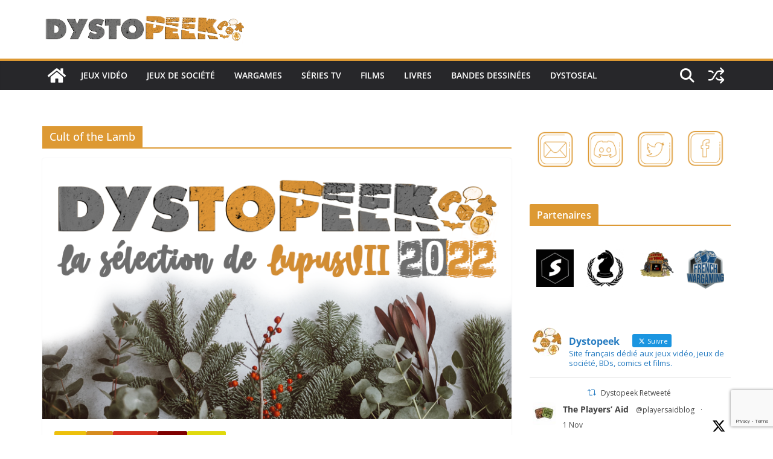

--- FILE ---
content_type: text/html; charset=utf-8
request_url: https://www.google.com/recaptcha/api2/anchor?ar=1&k=6LfNFZYUAAAAANmebdneJE74Vxdmwv4YebmLWyvf&co=aHR0cHM6Ly9keXN0b3BlZWsuZnI6NDQz&hl=en&v=PoyoqOPhxBO7pBk68S4YbpHZ&size=invisible&anchor-ms=20000&execute-ms=30000&cb=sw0ip6hdjtey
body_size: 48903
content:
<!DOCTYPE HTML><html dir="ltr" lang="en"><head><meta http-equiv="Content-Type" content="text/html; charset=UTF-8">
<meta http-equiv="X-UA-Compatible" content="IE=edge">
<title>reCAPTCHA</title>
<style type="text/css">
/* cyrillic-ext */
@font-face {
  font-family: 'Roboto';
  font-style: normal;
  font-weight: 400;
  font-stretch: 100%;
  src: url(//fonts.gstatic.com/s/roboto/v48/KFO7CnqEu92Fr1ME7kSn66aGLdTylUAMa3GUBHMdazTgWw.woff2) format('woff2');
  unicode-range: U+0460-052F, U+1C80-1C8A, U+20B4, U+2DE0-2DFF, U+A640-A69F, U+FE2E-FE2F;
}
/* cyrillic */
@font-face {
  font-family: 'Roboto';
  font-style: normal;
  font-weight: 400;
  font-stretch: 100%;
  src: url(//fonts.gstatic.com/s/roboto/v48/KFO7CnqEu92Fr1ME7kSn66aGLdTylUAMa3iUBHMdazTgWw.woff2) format('woff2');
  unicode-range: U+0301, U+0400-045F, U+0490-0491, U+04B0-04B1, U+2116;
}
/* greek-ext */
@font-face {
  font-family: 'Roboto';
  font-style: normal;
  font-weight: 400;
  font-stretch: 100%;
  src: url(//fonts.gstatic.com/s/roboto/v48/KFO7CnqEu92Fr1ME7kSn66aGLdTylUAMa3CUBHMdazTgWw.woff2) format('woff2');
  unicode-range: U+1F00-1FFF;
}
/* greek */
@font-face {
  font-family: 'Roboto';
  font-style: normal;
  font-weight: 400;
  font-stretch: 100%;
  src: url(//fonts.gstatic.com/s/roboto/v48/KFO7CnqEu92Fr1ME7kSn66aGLdTylUAMa3-UBHMdazTgWw.woff2) format('woff2');
  unicode-range: U+0370-0377, U+037A-037F, U+0384-038A, U+038C, U+038E-03A1, U+03A3-03FF;
}
/* math */
@font-face {
  font-family: 'Roboto';
  font-style: normal;
  font-weight: 400;
  font-stretch: 100%;
  src: url(//fonts.gstatic.com/s/roboto/v48/KFO7CnqEu92Fr1ME7kSn66aGLdTylUAMawCUBHMdazTgWw.woff2) format('woff2');
  unicode-range: U+0302-0303, U+0305, U+0307-0308, U+0310, U+0312, U+0315, U+031A, U+0326-0327, U+032C, U+032F-0330, U+0332-0333, U+0338, U+033A, U+0346, U+034D, U+0391-03A1, U+03A3-03A9, U+03B1-03C9, U+03D1, U+03D5-03D6, U+03F0-03F1, U+03F4-03F5, U+2016-2017, U+2034-2038, U+203C, U+2040, U+2043, U+2047, U+2050, U+2057, U+205F, U+2070-2071, U+2074-208E, U+2090-209C, U+20D0-20DC, U+20E1, U+20E5-20EF, U+2100-2112, U+2114-2115, U+2117-2121, U+2123-214F, U+2190, U+2192, U+2194-21AE, U+21B0-21E5, U+21F1-21F2, U+21F4-2211, U+2213-2214, U+2216-22FF, U+2308-230B, U+2310, U+2319, U+231C-2321, U+2336-237A, U+237C, U+2395, U+239B-23B7, U+23D0, U+23DC-23E1, U+2474-2475, U+25AF, U+25B3, U+25B7, U+25BD, U+25C1, U+25CA, U+25CC, U+25FB, U+266D-266F, U+27C0-27FF, U+2900-2AFF, U+2B0E-2B11, U+2B30-2B4C, U+2BFE, U+3030, U+FF5B, U+FF5D, U+1D400-1D7FF, U+1EE00-1EEFF;
}
/* symbols */
@font-face {
  font-family: 'Roboto';
  font-style: normal;
  font-weight: 400;
  font-stretch: 100%;
  src: url(//fonts.gstatic.com/s/roboto/v48/KFO7CnqEu92Fr1ME7kSn66aGLdTylUAMaxKUBHMdazTgWw.woff2) format('woff2');
  unicode-range: U+0001-000C, U+000E-001F, U+007F-009F, U+20DD-20E0, U+20E2-20E4, U+2150-218F, U+2190, U+2192, U+2194-2199, U+21AF, U+21E6-21F0, U+21F3, U+2218-2219, U+2299, U+22C4-22C6, U+2300-243F, U+2440-244A, U+2460-24FF, U+25A0-27BF, U+2800-28FF, U+2921-2922, U+2981, U+29BF, U+29EB, U+2B00-2BFF, U+4DC0-4DFF, U+FFF9-FFFB, U+10140-1018E, U+10190-1019C, U+101A0, U+101D0-101FD, U+102E0-102FB, U+10E60-10E7E, U+1D2C0-1D2D3, U+1D2E0-1D37F, U+1F000-1F0FF, U+1F100-1F1AD, U+1F1E6-1F1FF, U+1F30D-1F30F, U+1F315, U+1F31C, U+1F31E, U+1F320-1F32C, U+1F336, U+1F378, U+1F37D, U+1F382, U+1F393-1F39F, U+1F3A7-1F3A8, U+1F3AC-1F3AF, U+1F3C2, U+1F3C4-1F3C6, U+1F3CA-1F3CE, U+1F3D4-1F3E0, U+1F3ED, U+1F3F1-1F3F3, U+1F3F5-1F3F7, U+1F408, U+1F415, U+1F41F, U+1F426, U+1F43F, U+1F441-1F442, U+1F444, U+1F446-1F449, U+1F44C-1F44E, U+1F453, U+1F46A, U+1F47D, U+1F4A3, U+1F4B0, U+1F4B3, U+1F4B9, U+1F4BB, U+1F4BF, U+1F4C8-1F4CB, U+1F4D6, U+1F4DA, U+1F4DF, U+1F4E3-1F4E6, U+1F4EA-1F4ED, U+1F4F7, U+1F4F9-1F4FB, U+1F4FD-1F4FE, U+1F503, U+1F507-1F50B, U+1F50D, U+1F512-1F513, U+1F53E-1F54A, U+1F54F-1F5FA, U+1F610, U+1F650-1F67F, U+1F687, U+1F68D, U+1F691, U+1F694, U+1F698, U+1F6AD, U+1F6B2, U+1F6B9-1F6BA, U+1F6BC, U+1F6C6-1F6CF, U+1F6D3-1F6D7, U+1F6E0-1F6EA, U+1F6F0-1F6F3, U+1F6F7-1F6FC, U+1F700-1F7FF, U+1F800-1F80B, U+1F810-1F847, U+1F850-1F859, U+1F860-1F887, U+1F890-1F8AD, U+1F8B0-1F8BB, U+1F8C0-1F8C1, U+1F900-1F90B, U+1F93B, U+1F946, U+1F984, U+1F996, U+1F9E9, U+1FA00-1FA6F, U+1FA70-1FA7C, U+1FA80-1FA89, U+1FA8F-1FAC6, U+1FACE-1FADC, U+1FADF-1FAE9, U+1FAF0-1FAF8, U+1FB00-1FBFF;
}
/* vietnamese */
@font-face {
  font-family: 'Roboto';
  font-style: normal;
  font-weight: 400;
  font-stretch: 100%;
  src: url(//fonts.gstatic.com/s/roboto/v48/KFO7CnqEu92Fr1ME7kSn66aGLdTylUAMa3OUBHMdazTgWw.woff2) format('woff2');
  unicode-range: U+0102-0103, U+0110-0111, U+0128-0129, U+0168-0169, U+01A0-01A1, U+01AF-01B0, U+0300-0301, U+0303-0304, U+0308-0309, U+0323, U+0329, U+1EA0-1EF9, U+20AB;
}
/* latin-ext */
@font-face {
  font-family: 'Roboto';
  font-style: normal;
  font-weight: 400;
  font-stretch: 100%;
  src: url(//fonts.gstatic.com/s/roboto/v48/KFO7CnqEu92Fr1ME7kSn66aGLdTylUAMa3KUBHMdazTgWw.woff2) format('woff2');
  unicode-range: U+0100-02BA, U+02BD-02C5, U+02C7-02CC, U+02CE-02D7, U+02DD-02FF, U+0304, U+0308, U+0329, U+1D00-1DBF, U+1E00-1E9F, U+1EF2-1EFF, U+2020, U+20A0-20AB, U+20AD-20C0, U+2113, U+2C60-2C7F, U+A720-A7FF;
}
/* latin */
@font-face {
  font-family: 'Roboto';
  font-style: normal;
  font-weight: 400;
  font-stretch: 100%;
  src: url(//fonts.gstatic.com/s/roboto/v48/KFO7CnqEu92Fr1ME7kSn66aGLdTylUAMa3yUBHMdazQ.woff2) format('woff2');
  unicode-range: U+0000-00FF, U+0131, U+0152-0153, U+02BB-02BC, U+02C6, U+02DA, U+02DC, U+0304, U+0308, U+0329, U+2000-206F, U+20AC, U+2122, U+2191, U+2193, U+2212, U+2215, U+FEFF, U+FFFD;
}
/* cyrillic-ext */
@font-face {
  font-family: 'Roboto';
  font-style: normal;
  font-weight: 500;
  font-stretch: 100%;
  src: url(//fonts.gstatic.com/s/roboto/v48/KFO7CnqEu92Fr1ME7kSn66aGLdTylUAMa3GUBHMdazTgWw.woff2) format('woff2');
  unicode-range: U+0460-052F, U+1C80-1C8A, U+20B4, U+2DE0-2DFF, U+A640-A69F, U+FE2E-FE2F;
}
/* cyrillic */
@font-face {
  font-family: 'Roboto';
  font-style: normal;
  font-weight: 500;
  font-stretch: 100%;
  src: url(//fonts.gstatic.com/s/roboto/v48/KFO7CnqEu92Fr1ME7kSn66aGLdTylUAMa3iUBHMdazTgWw.woff2) format('woff2');
  unicode-range: U+0301, U+0400-045F, U+0490-0491, U+04B0-04B1, U+2116;
}
/* greek-ext */
@font-face {
  font-family: 'Roboto';
  font-style: normal;
  font-weight: 500;
  font-stretch: 100%;
  src: url(//fonts.gstatic.com/s/roboto/v48/KFO7CnqEu92Fr1ME7kSn66aGLdTylUAMa3CUBHMdazTgWw.woff2) format('woff2');
  unicode-range: U+1F00-1FFF;
}
/* greek */
@font-face {
  font-family: 'Roboto';
  font-style: normal;
  font-weight: 500;
  font-stretch: 100%;
  src: url(//fonts.gstatic.com/s/roboto/v48/KFO7CnqEu92Fr1ME7kSn66aGLdTylUAMa3-UBHMdazTgWw.woff2) format('woff2');
  unicode-range: U+0370-0377, U+037A-037F, U+0384-038A, U+038C, U+038E-03A1, U+03A3-03FF;
}
/* math */
@font-face {
  font-family: 'Roboto';
  font-style: normal;
  font-weight: 500;
  font-stretch: 100%;
  src: url(//fonts.gstatic.com/s/roboto/v48/KFO7CnqEu92Fr1ME7kSn66aGLdTylUAMawCUBHMdazTgWw.woff2) format('woff2');
  unicode-range: U+0302-0303, U+0305, U+0307-0308, U+0310, U+0312, U+0315, U+031A, U+0326-0327, U+032C, U+032F-0330, U+0332-0333, U+0338, U+033A, U+0346, U+034D, U+0391-03A1, U+03A3-03A9, U+03B1-03C9, U+03D1, U+03D5-03D6, U+03F0-03F1, U+03F4-03F5, U+2016-2017, U+2034-2038, U+203C, U+2040, U+2043, U+2047, U+2050, U+2057, U+205F, U+2070-2071, U+2074-208E, U+2090-209C, U+20D0-20DC, U+20E1, U+20E5-20EF, U+2100-2112, U+2114-2115, U+2117-2121, U+2123-214F, U+2190, U+2192, U+2194-21AE, U+21B0-21E5, U+21F1-21F2, U+21F4-2211, U+2213-2214, U+2216-22FF, U+2308-230B, U+2310, U+2319, U+231C-2321, U+2336-237A, U+237C, U+2395, U+239B-23B7, U+23D0, U+23DC-23E1, U+2474-2475, U+25AF, U+25B3, U+25B7, U+25BD, U+25C1, U+25CA, U+25CC, U+25FB, U+266D-266F, U+27C0-27FF, U+2900-2AFF, U+2B0E-2B11, U+2B30-2B4C, U+2BFE, U+3030, U+FF5B, U+FF5D, U+1D400-1D7FF, U+1EE00-1EEFF;
}
/* symbols */
@font-face {
  font-family: 'Roboto';
  font-style: normal;
  font-weight: 500;
  font-stretch: 100%;
  src: url(//fonts.gstatic.com/s/roboto/v48/KFO7CnqEu92Fr1ME7kSn66aGLdTylUAMaxKUBHMdazTgWw.woff2) format('woff2');
  unicode-range: U+0001-000C, U+000E-001F, U+007F-009F, U+20DD-20E0, U+20E2-20E4, U+2150-218F, U+2190, U+2192, U+2194-2199, U+21AF, U+21E6-21F0, U+21F3, U+2218-2219, U+2299, U+22C4-22C6, U+2300-243F, U+2440-244A, U+2460-24FF, U+25A0-27BF, U+2800-28FF, U+2921-2922, U+2981, U+29BF, U+29EB, U+2B00-2BFF, U+4DC0-4DFF, U+FFF9-FFFB, U+10140-1018E, U+10190-1019C, U+101A0, U+101D0-101FD, U+102E0-102FB, U+10E60-10E7E, U+1D2C0-1D2D3, U+1D2E0-1D37F, U+1F000-1F0FF, U+1F100-1F1AD, U+1F1E6-1F1FF, U+1F30D-1F30F, U+1F315, U+1F31C, U+1F31E, U+1F320-1F32C, U+1F336, U+1F378, U+1F37D, U+1F382, U+1F393-1F39F, U+1F3A7-1F3A8, U+1F3AC-1F3AF, U+1F3C2, U+1F3C4-1F3C6, U+1F3CA-1F3CE, U+1F3D4-1F3E0, U+1F3ED, U+1F3F1-1F3F3, U+1F3F5-1F3F7, U+1F408, U+1F415, U+1F41F, U+1F426, U+1F43F, U+1F441-1F442, U+1F444, U+1F446-1F449, U+1F44C-1F44E, U+1F453, U+1F46A, U+1F47D, U+1F4A3, U+1F4B0, U+1F4B3, U+1F4B9, U+1F4BB, U+1F4BF, U+1F4C8-1F4CB, U+1F4D6, U+1F4DA, U+1F4DF, U+1F4E3-1F4E6, U+1F4EA-1F4ED, U+1F4F7, U+1F4F9-1F4FB, U+1F4FD-1F4FE, U+1F503, U+1F507-1F50B, U+1F50D, U+1F512-1F513, U+1F53E-1F54A, U+1F54F-1F5FA, U+1F610, U+1F650-1F67F, U+1F687, U+1F68D, U+1F691, U+1F694, U+1F698, U+1F6AD, U+1F6B2, U+1F6B9-1F6BA, U+1F6BC, U+1F6C6-1F6CF, U+1F6D3-1F6D7, U+1F6E0-1F6EA, U+1F6F0-1F6F3, U+1F6F7-1F6FC, U+1F700-1F7FF, U+1F800-1F80B, U+1F810-1F847, U+1F850-1F859, U+1F860-1F887, U+1F890-1F8AD, U+1F8B0-1F8BB, U+1F8C0-1F8C1, U+1F900-1F90B, U+1F93B, U+1F946, U+1F984, U+1F996, U+1F9E9, U+1FA00-1FA6F, U+1FA70-1FA7C, U+1FA80-1FA89, U+1FA8F-1FAC6, U+1FACE-1FADC, U+1FADF-1FAE9, U+1FAF0-1FAF8, U+1FB00-1FBFF;
}
/* vietnamese */
@font-face {
  font-family: 'Roboto';
  font-style: normal;
  font-weight: 500;
  font-stretch: 100%;
  src: url(//fonts.gstatic.com/s/roboto/v48/KFO7CnqEu92Fr1ME7kSn66aGLdTylUAMa3OUBHMdazTgWw.woff2) format('woff2');
  unicode-range: U+0102-0103, U+0110-0111, U+0128-0129, U+0168-0169, U+01A0-01A1, U+01AF-01B0, U+0300-0301, U+0303-0304, U+0308-0309, U+0323, U+0329, U+1EA0-1EF9, U+20AB;
}
/* latin-ext */
@font-face {
  font-family: 'Roboto';
  font-style: normal;
  font-weight: 500;
  font-stretch: 100%;
  src: url(//fonts.gstatic.com/s/roboto/v48/KFO7CnqEu92Fr1ME7kSn66aGLdTylUAMa3KUBHMdazTgWw.woff2) format('woff2');
  unicode-range: U+0100-02BA, U+02BD-02C5, U+02C7-02CC, U+02CE-02D7, U+02DD-02FF, U+0304, U+0308, U+0329, U+1D00-1DBF, U+1E00-1E9F, U+1EF2-1EFF, U+2020, U+20A0-20AB, U+20AD-20C0, U+2113, U+2C60-2C7F, U+A720-A7FF;
}
/* latin */
@font-face {
  font-family: 'Roboto';
  font-style: normal;
  font-weight: 500;
  font-stretch: 100%;
  src: url(//fonts.gstatic.com/s/roboto/v48/KFO7CnqEu92Fr1ME7kSn66aGLdTylUAMa3yUBHMdazQ.woff2) format('woff2');
  unicode-range: U+0000-00FF, U+0131, U+0152-0153, U+02BB-02BC, U+02C6, U+02DA, U+02DC, U+0304, U+0308, U+0329, U+2000-206F, U+20AC, U+2122, U+2191, U+2193, U+2212, U+2215, U+FEFF, U+FFFD;
}
/* cyrillic-ext */
@font-face {
  font-family: 'Roboto';
  font-style: normal;
  font-weight: 900;
  font-stretch: 100%;
  src: url(//fonts.gstatic.com/s/roboto/v48/KFO7CnqEu92Fr1ME7kSn66aGLdTylUAMa3GUBHMdazTgWw.woff2) format('woff2');
  unicode-range: U+0460-052F, U+1C80-1C8A, U+20B4, U+2DE0-2DFF, U+A640-A69F, U+FE2E-FE2F;
}
/* cyrillic */
@font-face {
  font-family: 'Roboto';
  font-style: normal;
  font-weight: 900;
  font-stretch: 100%;
  src: url(//fonts.gstatic.com/s/roboto/v48/KFO7CnqEu92Fr1ME7kSn66aGLdTylUAMa3iUBHMdazTgWw.woff2) format('woff2');
  unicode-range: U+0301, U+0400-045F, U+0490-0491, U+04B0-04B1, U+2116;
}
/* greek-ext */
@font-face {
  font-family: 'Roboto';
  font-style: normal;
  font-weight: 900;
  font-stretch: 100%;
  src: url(//fonts.gstatic.com/s/roboto/v48/KFO7CnqEu92Fr1ME7kSn66aGLdTylUAMa3CUBHMdazTgWw.woff2) format('woff2');
  unicode-range: U+1F00-1FFF;
}
/* greek */
@font-face {
  font-family: 'Roboto';
  font-style: normal;
  font-weight: 900;
  font-stretch: 100%;
  src: url(//fonts.gstatic.com/s/roboto/v48/KFO7CnqEu92Fr1ME7kSn66aGLdTylUAMa3-UBHMdazTgWw.woff2) format('woff2');
  unicode-range: U+0370-0377, U+037A-037F, U+0384-038A, U+038C, U+038E-03A1, U+03A3-03FF;
}
/* math */
@font-face {
  font-family: 'Roboto';
  font-style: normal;
  font-weight: 900;
  font-stretch: 100%;
  src: url(//fonts.gstatic.com/s/roboto/v48/KFO7CnqEu92Fr1ME7kSn66aGLdTylUAMawCUBHMdazTgWw.woff2) format('woff2');
  unicode-range: U+0302-0303, U+0305, U+0307-0308, U+0310, U+0312, U+0315, U+031A, U+0326-0327, U+032C, U+032F-0330, U+0332-0333, U+0338, U+033A, U+0346, U+034D, U+0391-03A1, U+03A3-03A9, U+03B1-03C9, U+03D1, U+03D5-03D6, U+03F0-03F1, U+03F4-03F5, U+2016-2017, U+2034-2038, U+203C, U+2040, U+2043, U+2047, U+2050, U+2057, U+205F, U+2070-2071, U+2074-208E, U+2090-209C, U+20D0-20DC, U+20E1, U+20E5-20EF, U+2100-2112, U+2114-2115, U+2117-2121, U+2123-214F, U+2190, U+2192, U+2194-21AE, U+21B0-21E5, U+21F1-21F2, U+21F4-2211, U+2213-2214, U+2216-22FF, U+2308-230B, U+2310, U+2319, U+231C-2321, U+2336-237A, U+237C, U+2395, U+239B-23B7, U+23D0, U+23DC-23E1, U+2474-2475, U+25AF, U+25B3, U+25B7, U+25BD, U+25C1, U+25CA, U+25CC, U+25FB, U+266D-266F, U+27C0-27FF, U+2900-2AFF, U+2B0E-2B11, U+2B30-2B4C, U+2BFE, U+3030, U+FF5B, U+FF5D, U+1D400-1D7FF, U+1EE00-1EEFF;
}
/* symbols */
@font-face {
  font-family: 'Roboto';
  font-style: normal;
  font-weight: 900;
  font-stretch: 100%;
  src: url(//fonts.gstatic.com/s/roboto/v48/KFO7CnqEu92Fr1ME7kSn66aGLdTylUAMaxKUBHMdazTgWw.woff2) format('woff2');
  unicode-range: U+0001-000C, U+000E-001F, U+007F-009F, U+20DD-20E0, U+20E2-20E4, U+2150-218F, U+2190, U+2192, U+2194-2199, U+21AF, U+21E6-21F0, U+21F3, U+2218-2219, U+2299, U+22C4-22C6, U+2300-243F, U+2440-244A, U+2460-24FF, U+25A0-27BF, U+2800-28FF, U+2921-2922, U+2981, U+29BF, U+29EB, U+2B00-2BFF, U+4DC0-4DFF, U+FFF9-FFFB, U+10140-1018E, U+10190-1019C, U+101A0, U+101D0-101FD, U+102E0-102FB, U+10E60-10E7E, U+1D2C0-1D2D3, U+1D2E0-1D37F, U+1F000-1F0FF, U+1F100-1F1AD, U+1F1E6-1F1FF, U+1F30D-1F30F, U+1F315, U+1F31C, U+1F31E, U+1F320-1F32C, U+1F336, U+1F378, U+1F37D, U+1F382, U+1F393-1F39F, U+1F3A7-1F3A8, U+1F3AC-1F3AF, U+1F3C2, U+1F3C4-1F3C6, U+1F3CA-1F3CE, U+1F3D4-1F3E0, U+1F3ED, U+1F3F1-1F3F3, U+1F3F5-1F3F7, U+1F408, U+1F415, U+1F41F, U+1F426, U+1F43F, U+1F441-1F442, U+1F444, U+1F446-1F449, U+1F44C-1F44E, U+1F453, U+1F46A, U+1F47D, U+1F4A3, U+1F4B0, U+1F4B3, U+1F4B9, U+1F4BB, U+1F4BF, U+1F4C8-1F4CB, U+1F4D6, U+1F4DA, U+1F4DF, U+1F4E3-1F4E6, U+1F4EA-1F4ED, U+1F4F7, U+1F4F9-1F4FB, U+1F4FD-1F4FE, U+1F503, U+1F507-1F50B, U+1F50D, U+1F512-1F513, U+1F53E-1F54A, U+1F54F-1F5FA, U+1F610, U+1F650-1F67F, U+1F687, U+1F68D, U+1F691, U+1F694, U+1F698, U+1F6AD, U+1F6B2, U+1F6B9-1F6BA, U+1F6BC, U+1F6C6-1F6CF, U+1F6D3-1F6D7, U+1F6E0-1F6EA, U+1F6F0-1F6F3, U+1F6F7-1F6FC, U+1F700-1F7FF, U+1F800-1F80B, U+1F810-1F847, U+1F850-1F859, U+1F860-1F887, U+1F890-1F8AD, U+1F8B0-1F8BB, U+1F8C0-1F8C1, U+1F900-1F90B, U+1F93B, U+1F946, U+1F984, U+1F996, U+1F9E9, U+1FA00-1FA6F, U+1FA70-1FA7C, U+1FA80-1FA89, U+1FA8F-1FAC6, U+1FACE-1FADC, U+1FADF-1FAE9, U+1FAF0-1FAF8, U+1FB00-1FBFF;
}
/* vietnamese */
@font-face {
  font-family: 'Roboto';
  font-style: normal;
  font-weight: 900;
  font-stretch: 100%;
  src: url(//fonts.gstatic.com/s/roboto/v48/KFO7CnqEu92Fr1ME7kSn66aGLdTylUAMa3OUBHMdazTgWw.woff2) format('woff2');
  unicode-range: U+0102-0103, U+0110-0111, U+0128-0129, U+0168-0169, U+01A0-01A1, U+01AF-01B0, U+0300-0301, U+0303-0304, U+0308-0309, U+0323, U+0329, U+1EA0-1EF9, U+20AB;
}
/* latin-ext */
@font-face {
  font-family: 'Roboto';
  font-style: normal;
  font-weight: 900;
  font-stretch: 100%;
  src: url(//fonts.gstatic.com/s/roboto/v48/KFO7CnqEu92Fr1ME7kSn66aGLdTylUAMa3KUBHMdazTgWw.woff2) format('woff2');
  unicode-range: U+0100-02BA, U+02BD-02C5, U+02C7-02CC, U+02CE-02D7, U+02DD-02FF, U+0304, U+0308, U+0329, U+1D00-1DBF, U+1E00-1E9F, U+1EF2-1EFF, U+2020, U+20A0-20AB, U+20AD-20C0, U+2113, U+2C60-2C7F, U+A720-A7FF;
}
/* latin */
@font-face {
  font-family: 'Roboto';
  font-style: normal;
  font-weight: 900;
  font-stretch: 100%;
  src: url(//fonts.gstatic.com/s/roboto/v48/KFO7CnqEu92Fr1ME7kSn66aGLdTylUAMa3yUBHMdazQ.woff2) format('woff2');
  unicode-range: U+0000-00FF, U+0131, U+0152-0153, U+02BB-02BC, U+02C6, U+02DA, U+02DC, U+0304, U+0308, U+0329, U+2000-206F, U+20AC, U+2122, U+2191, U+2193, U+2212, U+2215, U+FEFF, U+FFFD;
}

</style>
<link rel="stylesheet" type="text/css" href="https://www.gstatic.com/recaptcha/releases/PoyoqOPhxBO7pBk68S4YbpHZ/styles__ltr.css">
<script nonce="CvNiOT5lgboN0zrpo2nGFg" type="text/javascript">window['__recaptcha_api'] = 'https://www.google.com/recaptcha/api2/';</script>
<script type="text/javascript" src="https://www.gstatic.com/recaptcha/releases/PoyoqOPhxBO7pBk68S4YbpHZ/recaptcha__en.js" nonce="CvNiOT5lgboN0zrpo2nGFg">
      
    </script></head>
<body><div id="rc-anchor-alert" class="rc-anchor-alert"></div>
<input type="hidden" id="recaptcha-token" value="[base64]">
<script type="text/javascript" nonce="CvNiOT5lgboN0zrpo2nGFg">
      recaptcha.anchor.Main.init("[\x22ainput\x22,[\x22bgdata\x22,\x22\x22,\[base64]/[base64]/[base64]/ZyhXLGgpOnEoW04sMjEsbF0sVywwKSxoKSxmYWxzZSxmYWxzZSl9Y2F0Y2goayl7RygzNTgsVyk/[base64]/[base64]/[base64]/[base64]/[base64]/[base64]/[base64]/bmV3IEJbT10oRFswXSk6dz09Mj9uZXcgQltPXShEWzBdLERbMV0pOnc9PTM/bmV3IEJbT10oRFswXSxEWzFdLERbMl0pOnc9PTQ/[base64]/[base64]/[base64]/[base64]/[base64]\\u003d\x22,\[base64]\\u003d\x22,\x22wpLCiMKFw7zDhcOIwqvDt8OFw4PCo1B2YcKMwpwRazwFw5PDtB7DrcOiw73DosOre8OwwrzCvMKdwpHCjQ5Awrk3f8ObwqlmwqJ4w6LDrMOxJHHCkVrCpCpIwpQ0AcORwpvDhcK+Y8Orw6DCqsKAw75COjXDgMKfwpXCqMOdUHHDuFNQwojDviMCw7/Cln/CnWNHcFVHQMOeA2N6VHbDmX7Cv8OGwr7ClcOWMF/Ci0HCsjkiXxvCnMOMw7lnw7tBwr5Qwq5qYBPCsGbDnsOtc8ONKcKAayApwr/CimkHw6XCqmrCrsO8T8O4bSXCnsOBwr7DrsKMw4oBw7zCnMOSwrHChkh/wrhJDWrDg8Kkw6DCr8KQRCMYNy4cwqkpXMKdwpNMKsO5wqrDocO2wrzDmMKjw6FZw67DtsOOw55xwrt7wp7CkwA8R8K/[base64]/e8KFwqvCkMOpwqYzBsKUbMOIRQrDjcKdwrfDgsKUwpvComxNNcKtwqLCuH4dw5LDr8OvJ8O+w6jCo8OPVn50w7zCkTMrwozCkMK+XU0IX8OCciDDt8Ogwr3DjA9hGMKKAXPDk8KjfSE2XsO2QlNTw6LCn2URw5ZROm3Dm8KIwqjDo8ONw4HDk8O9fMOxw4/[base64]/DlBUEwr5TN8Onw45ZMsOIZsKtJ8K6wqV8EAXDj8OLw6V+AsOzwrpZwp3Cph5Yw6LDoHNVZ1VEJzrCo8KBw7Zzw7rDoMO4w4d/[base64]/ClMKEwq09GcKmwo8awoHDgcO2BcKQQMOHw59XNi7Ck8OAw6d4Dz7DqVDCggo6w7/CqmYcwqjCmcOTacOXDBA3wrzDjcKVOUfDjcKoCl7Djk7Dvm/Dth4AZMO9I8OEfMOVw4FOw7YRw6LDg8KZworCjh/CscODwpM7w67DrnHDt0lNHjU5KhHDgsKIwqRSWsOmwqxMw7cCwokGccOlw5nCncO1XgR7OsOFwotew4vCliVBNcK2HmDChcOhKcKsZsOQw7lPw5JsecOYOMKZScOzw4/DlMKBw5jCg8OnBW7DkcOLwpMnwpnDlltDw6BSwqbDogBewozCpGFcwonDs8KXaTMkH8KNw6dvO0vDslbDhMKiwqQ8wojDpkbDrMKKw4ckdx4Pw4cEw7zCjsKkYcKmwqTDucK9w7cZw7XCgsOCwrw5J8K4wqM6w4zClRgaEx4Qwo/DkX14w5XCg8KjcsOWwpNKDMKOcsOiwosqwrzDo8OHw7bDhQbClV/DrirDuQjCmMOGUVfDn8Oew4FNXgzDtXXCpjvDhS/[base64]/Cj8KBIjnDlzbCqsKgbMOVBX49EW48w7zDpMOrw5EpwoFAw7Ziw61ACXZkN20qwpjCo0ZiKMOHwrHCjsKAVx3Di8KXUWUKwqxrPcO/wqbDo8OGw7JZUGs5wp5TUMKTNRnDqcKzwq0xw77DvMOhIcK6OsOcRcO5KMKOw5TDpsOVwq7Dpi3CiMO0Y8OiwpAbLWDDkBHCicORw4rCrcKrw43Co17CtcOIwqM3cMK1ScKFc1M1w4tww7E3RXIcJsObeznDkQ7CgMOcYDfCom/[base64]/CjEMJw7U2wo/[base64]/Cg8Kdwp5ySMOiwrvCmjwow4/DocOjXBDDgCUbM3/CsAXDp8Kfw75iEWXDkUDCpsKewpwLwo/DukTDoRoEwq3CnCjCvcOMPwF7EHfDhmTDn8Oewp7DsMK1V3vDtm7DqsK4FsOow5fCgEMRw5MRZcKDdyEvasOCwpJ9wpzDg3oBSsKHEElQw6vDhsO/[base64]/T8ONFikXw6/CocOvEsKHw5LChmDCrkUzZAskcHDDqcKAwpbCqh8fZ8OSFMO1w6zDpsOZJsKrw5MrLMKSwodgw5tnwpHCiMKlF8KYwrnDh8OpWMOWw5HDhMOVw6/DtVHDhhhkw6hqDsKBwp7Cu8ORY8Kkw6LDusOyOBoWw4rDmsOoI8KmVcKhwqslacOkRMKQw41bbMKZQRMBwpjCkcO2KzFoFMKqworDpzZpVDHCt8OSF8OWH0ANQU3ClcKoHWNPY0ERK8K9RlXDhcOjUMODMcOcwqTDm8OlRCHCsGQ2w6nDksOfwpTCl8OWZ0/DqFLDv8Okwp0DSCXCl8Osw5rCm8KfRsKqw6IhGlLCilFtLznDqcODDxzDjkTDsCtUwqdRUjrDsnp7w5jDqCsswrPDmsORw5jCjDLDsMK3w5VZwrjDn8KmwpA1w4QRwrLDoE/CscO/E3MMfMKyGi0xOsOYwozDjsOFw67Ch8K4w6nCgcKlXU7DnMOewoXDmcO1JFELw7Z8ci5yIMKFGMOdXcKzwplLw7p4A0hTwpzDrVx/wrQBw5PCkysdwoTCvMOrwpHCpzobdyNhUCPClsOILhsTwp4jWMOHw58Zc8OJL8Kcw6nDuiDDscOcw6vCtzFawoXDoVrCg8K4ZMO0w77CiRs6w7RiGsOdw7J0HFfCiRBHS8OqwpbDs8Oew7jDuAd6wooWCQHDqQfCmEDDuMOqPx4Zw5bCj8Kmw4/DtcOGw4nCpcK7XCHCrsKpwoTDkSkgwpPCsFXDicOBUMKfwoTCrMKkJz/Dqh/CgsK9CMKWwpPCmntew5LDpcOjw69XOsKRJ23Cn8KWTUdZw67CkAZGT8OWwrloeMOww55rwpRTw6IYwrQBVsOww6fCpMK/wofDn8KpAEfDsSLDvVfCkQltwq3CvDUCS8KVw4dKfMKjAQ92DDJiCMOmwq7DosKJw7nCucKMT8OBGUkJNsKKRFIMw5HDpsO3w5rCtsOXw64aw7xjIMOGwqHDtiHDkUEsw7dVw6BHwpvDpF0EFVpYw5pVw7fCicK3a1cWZcO5w4BlCW9ewqRaw5sJEVQ2wp3Cog/DqVI1cMKJdzfChcO6LEhNPkHDsMOTwqXClAEVU8Okw7zCiRR4MH3DuCPDoHcDwrFnP8KRw4jCg8K4ByMDw5PCrDrCvSx6wox/w7DCn04rSggxwpfCmMKRCsKMEznCl0/CisKnwprDvlliVsKyRV3DjDzCm8OYwopNYjnCkMKjTRlbCizDk8Kdwppxw7fClcOBw4TCosKsw77CmjLDhl8vGiRuw6jCnMKiVxnDq8K3wo1nwpbDlcKZwrfCjcOvwqrCusOnwrTCrsKiF8OSXsKFwrnCqUJSwqrCtippeMO9TCk9C8O2w69rwpNsw6/Dl8OQP2JSwrcwTsO/wrNAw5DDs2jCn1LCtngYwqXCilEzw6lhLVfCn3jDl8OYNcOpbzElecK+acOXFk/DtD/DusKSdDrDvsOAw6LCiSEQGsOORcOvwqoPKcOMwrXCiAo2w6jCtMOrEhDDsRrClsK3w6vDrSzDrmkSTsKyHDjDgzrClsOIw4EIRcKgdT0WdsKmw4vCuzTDvsKCKsOxw4XDnsOQwo0EXBHCrB/DpCQ4wr1Tw6/DkcO9wr/ClcKjwovDlgpvH8KtR0t3dR/[base64]/L0pOwrJ4wrzCn8OOUgp2A8OOwr/Ch8KYwqDCpBg6W8KYJcOQAlwFfDjCjg0Aw5vDk8OdwoHCkcKkw5LDk8KewqsVwrPCsUgKwoh/NTp2GsK6w5fChArCvirClxJgw6jCtMOxARjCoSpVL1bCsGzCtk4DwoxYw4HDgcKuw7rDuVXDhMKsw5nCmMOUwoRgGcOgO8OTMCFcHSEfYcKcwpZ4wrhZw5kUwr0ewrJUwqkwwqvCjMOlATVQwoxMY1bDpMK0RMKpw7/CvMOhJ8OlOnrDmnvCqMOnTwjCoMOnwqDCv8OmPMKDTsO4YcK6cUDCrMKHVhRowp0GOMKXw7ISw5nCrMKDcBEGwrk0bsO4V8K5AijDvDDDrsKyA8OyTMO/WMKuR3hBwq4IwpUSwrxYfcOXwq3CuVjDnsOyw53CjsOgw7PCtMKMw7fClMObw6rDoD1xT2liK8K/wow+dG/[base64]/woHCjALCugnCkGdtPnTDsW3CgRLCjMO6LsKKYUh8CUvCh8KLO13DlcK9w6fDqMO7XmAfwqDClj3DpcKmwq1/w4pqVcKZAMKFM8KvLybCgVrDp8OUZ0Y6w65fwp1YwqPDmH4/eGkxHsOKw7AHSiHCgsKSeMOiBMK3w7JNw7HDrg/[base64]/CjxFew5LDlTvCnnbDg8Kew50Fw4UbNVseJsOyw7TClAwOw5XDvwtEwpvDoEtYwp9Vw5lhw4tdw6DCoMO4fcO8wrVwOntHw7LDkiHDu8K/U2xswoXCpg9nHMKPBAI+AidUM8OVw6DDm8KIesOYwq3Dgx/Dtj/[base64]/CjVbCjmNTJMK7G8O/N2vCpMK1wqTDhcO5ZhzClDEWAsO6E8OXwqxEw7HDmcOyMsKhw6bCsRPCpx3CvmsBdsKCZTAkw7vCiAdEYcOfwqPClVDDmA41wqtQwo08MU/ChFLDhWLDuC/Dt2fDlBnCgMKuwpEPw4puw4TCgEFbwqAdwpnCmX3Cq8Kxw7vDtMOAOcO6woxzKCAtwpHDlcOfwoIvw47CqcOMFAzDi1PDq2rCgsKmb8Ohw4w2w69awrwuw5sVw7g9w4DDlcKUQ8O7wpXCmcKaSsKJSsKhAcKuBMO9w5LCr0sOw6wewpEjw4XDpmPDo1/CuVHDhi3DvjrCnXAsZEETwrjCixLDk8KDEG0aIlrCssK9GX7Ctj3DmhPDpsKNw6DDvMOMHiHDuUwvwrEywqV8wrxQw79RGMK0JH9aOA7CjMKqw6FZw7IMBcKUwqxtw5/CsSjCt8KoKsKaw7/Cp8OpNsKkw4zDocO3ZMO6NcK7wo3Cg8KcwpYsw5NJwp7Dgl5nw4/CrQ/Cs8K0woJcw6fCvsOgay3CisOxHyzDvVXCrsOVSyHClsKww4zDvHprwpRXw4QFKsK3HwgIPw1Hw69DwqbCqx56QsKSIsOIdMKow5XCgMOWLD7CqsOMK8KCIcK/wpMrw4VKw6/CsMOFw6sMwrDDosKjw7g1woDDlhTCoCkow4YtwrEIw4LDtAZidsKEw7HDm8OITG8NTsKVw7NSw7bCvFY9wpfDs8OowoPCusK7wrbCpcKtScKIwqNZwqsSwqJHw6rCrzcPw7/CmgrDtmzDnj5/UMO3woptw5AXD8OowoDDmsOFVD/CgAQ0VyjCqsOVLsKVwrPDuzrCi1M6eMKNw7VGwrRyDTB9w7jDm8KRfcO8VcK1wqRZwrHDvkfDosKFIBDDmz7CpMOiw5FxPhzDv2lAwrghw5QycGDDj8Osw5RLMGrDmsKLXS/[base64]/Drk0pwqU+XsKvwqLCg0IvwqcKMcK2w7fChcO9w4vCqsK/FMKcdTpOEm3DmsKxw6JQwrNvThkDwrvDsljDvsKfw5/CssOMwozCn8OuwrUARcOFdjfCtmzDsMOJwodGOcKRIFDChHLDnMOMwpnDicKTAwXCosKnLg7DvFsiXMKVwo3DoMKyw5QXZBNVcEXDtsKCw70YecO8HnDDnsKka1nClsO5w6NVFsKHGsK1XMKIIcOVwoRsworCtwxdw7hKw4/DmUsZwojCvTkWwqTDoCQdMsOJw6t8w53DqX7DmGM1wqHDjcOLw7TCmMKfwqVsM0tUZE/CrRBdd8K6eHzDh8ODYidtbcOawqYaKgI/cMOCw4vDkxbDsMOJEsOcesOxMsK6w7pSXDtweyIzTCxCwovDlBQBIiZUw6JQw7A1w5PDlnl/[base64]/DlMKXw5dkTEnDkHzDvcKzEsKpwqDDoVY+IcKjwovDrMKyK2QOwrvClcO6asOjwrvDkSPDrlMLVsKgw6fDo8Ove8KQwqJUw4QhLHTCtMKzAh9nPQXCjV3Dm8OXw5XCm8Olw4nCs8O3ScKtwqrDuRzDtQ3Di18lwofDrsK/ZMKDAcKaGWcrwoUbwpIhXgPDijtcw6bCrHTCkmp1wonDpgPDnUAew4rDp2cTw4Qfw63CvzDCmRIKw7DCp0xWCFtbRX/[base64]/PgbDssOyw4/DpBXDhR59w7fDkS4eE1ZMwqdNK8O9HsKJw5nCn2HCmGnCtcKKT8K7FgZYax0Ow4HDn8Kww4TCmGlIbTHDkz4GAsOUdB1QSRjDklnDsCEXwrAbwoQ2OMKTwpNDw7AowrhITcOBYE8yFw7CuXLCnT8rRQIdXwDDi8K+w5MTw6zClMOAw5lawp/CscOTGBF7wr7ClCXCrVpEWsO7X8OQwrHCqsKAwqLCsMOWT3TDucO5JVnDgTF0SUNCwotZwqEUw6jCg8KkwoXCmcKhwqoDXBzDqUAVw4HCk8KlMxtpw599w5cCw7bCmMKqwrDDs8OsQRBVwq4fwrVfTyDCjMKNw4oXwoFIwrBfazDCv8OvE3Q/JmHDq8KfDsO/w7PDhsOxfMKow64COMKkwoAvwr3Cs8KwSEhpwpgHw5lVwoQPw5jDkMKedMKAwqZgXT/Cpykjw60XVw08w640w5XDosK6w6TDpcKtwr85wqAGT3rCosKdw5TDk2LChcKgZ8KMw6nDhsKvU8OIScOibCvCosKoYVbChMKKTcKFMEXDs8O7Z8OJw5FbQMOdw5jCqXZ+wrA5YSxCwp7DtT/DiMOEwrPDtcKuEANUw4vDlsOFwrXCk3rCuylswrt1a8O+bcOJwqrCvMKEwr/CkAHCusO/QsOkJsKRwpDDs0BKc2gqQcOMWsOeGcOrwonCm8OXwosuw71vw4nDkxRcwpPCqEbClmPCuH/DpWIfwqDCncORBcKlw5ppV0N4woLCmMOXcA7Co3ESw5MDw6dgEsKYek9xXsK1MD/CkiZ9wqwjwp7DqMOrWcKYPMOcwodww7PCosKZY8KpFsKMcsKgcGZ9wpLDpcKkDAXCmWvDucKfRXwocxI0AxrDhsOTHsOfw4V2N8Klw6ZkQ3zCoA3CkW/DhVzCnsOidTXDn8KZQ8KFw6t5dsKyegLDqsKzNi8ybMKiOx1tw4tvaMKvfCvDj8KqwpbCngFJVcKWUT9twqNRw5/ChMOYBsKIUcOXw6p0wo/Dj8K8w6nDmiICHcOLw7lCwqfDiQIPw7nDuWHCv8Knwq8pw4zDkArDvzNQw5l3VsKyw7DClUXCjMKkwq3CqsO0w7sJKMODwok4E8OhU8KobcKnwqPDqjVVw65XYHcoCkMITjDDrcKgLx/DpMKqasOzw6fCsBzDjcKGUR8hHsOhQDUcSsOFMC7DogIGbMKCw5PCrMKsA1bDpDnDiMOTwofCjsK1IsOxw5DCqB7DocKtw6t2w4IhPVHCnQIhwptRwpliOUdWwpTCmsK0KsOyV1XDgUwtwoDCsMOSw5LDpB9nw6nDl8OcZcKTcSReaRrDhFgEfsKWwo/DlGIQa2lQWz/ClWrCsjRSwqtYF3bCvCTDi0BHMMOmw7jDgnbCnsONHG9uw4s6IGFFwrvDpcK7wrF+wq4Lw6YcwoXDrwpObVzCrhYRY8KMMcKFwpPDmCfCpRjCrQsxcMKXw75STC3DicO/wpTCsXXCpMO6wpXCil5dXnvDujLDv8O0wqRWw5zDsnkrwqPDjHMLw77Dn3IMO8K6f8KFL8OFwpRzw4zCo8OIdnPClCTDgwDDjETDiR/[base64]/DmcK0woQKQMKvV8KkAm3DjsKwcjQfw6Y9w7XCuMK1WDHCs8O4QsOqOcKkWMOocsKVLcOYwp/CtS5BwpleVsOpOsKZw59Yw7V8XcO6AMKKK8OuIsKuw6wicjDCiQbDk8OFw7jDgsOTT8Kfw6fDk8Kxw7ZWA8KbFsK8w6Y8wqYsw4d+woIjwobDtMKswoLDm11kGsKoKcK/wp5XwpTChMKWw6o3YjxnwrvDrmdjIwnDn3wUHcObw4dkwrXDmklPwqnDsTPDqsOTwpDDg8Oww5LCuMK+wqdKWcO5OiDCqMOvQcK5fcKhwp0Ew4/Duy0LwoDDtF9Gw6nDsXVbXgDDiUrCrcK/[base64]/CmFfDqhzDpV/[base64]/DiRwsJ8KYwqlPwq8/[base64]/w6jDvsOuesKGTErDnDPCocOKNsOxM8KOw5gUw43Dij05TMKUw6wZwqcywolcw5Rkw7UMwqTDqMKqRVbDvFJlexjCgFfCvjk3W3kbwo0wwrfDncOZwrJxXsKia08lHMKVJsK4fsO9wp1Ywr1/f8OxOBlxwrfCn8OrwqXDnA8JBjzCr0FJDsKrNWLCt1zCrlzCjMKtJsOfw5nCocO9ZcONTRnChsO0wrJUw642WsKmwp3CvWrDqsKFcgwJwr0iwrPClQXDgSjCowEkwr1OZSzCosOkworDlsK7Z8OJwpXCugzDrTooQwfCnRYoSUN/woPChMOjKsK9w71cw5HCnmXCiMO/[base64]/Do8OeaSzDs8OsLsOYAMKQBXHDtBzDrcOuw7PCu8Ovw5lMwrPDpcORw4XCmMOjQFIxEcOxwq9yw4jCnF5UJUXDv11QF8Ojw4bDsMO4w7c5QcK7BMO3RsKjw4vDui51KcOjw6vDs2DDk8OUYykuwqTDpAsvBMOqf2LCt8O5w6s7wohtwrXClgNQwrXDmcOBw4LDkFAowo/[base64]/[base64]/wpjDv8OhwoPDtQBRX8OBRT7DisO5w5AGw4/DusOMGsObYQfDvVLCnmZ9wr7CkMK/w60WPm8LFMO7GmrCtsOywpbDsFV5WcO3EyrDvkgYwr3CmsK3MgfDiy4Gw7/CigjDhwhHGBLCkw9zRAcdCcKiw5PDsg/DlMKeXGwnwrRHwpfDpHgcQMOeZDjDnHY+wrLCiQoDb8KWwoLChwIQLWjDscKSCxIjUlrCtnxpwrZMw503fUBIw4sPGcOoU8KJOCwXLlpSw6HDpsKnYzPDpyoufyrCr1dqXMKEKcK/w4lMeWt0w4IpwprCgjDChsKcwrV3TGzDqsK6fkjCgzsGw5NYEh5YVXlXwpbCmMKGwqLCt8OJw6/DgVHDh1oRAMKnwq5VTsOMK2vDpzh7w5zCpcOMwo3DpsOQw5rDtgDCrQHDj8O2wpMJwqLCuMO7D0ZoU8Odw6XDhmrDhBrCuSDCscKQHQlYXmEFWVFmw6MMwpdzwonDmMOtwqtfwoTCi03ChWbCr2w4HMKtHDV5PsKkNsKbwozDvsKXU0gGw7fDocKmwr9Ew6rDiMK/T3rCocKWbgnDiVE+wqdWfcKsZ3hBw7kmwo85wrDDtG3CmjZ1w77Dg8K8w5dgdMOtwr/[base64]/CvTrChcOlJMOPw6fDkcO+fD/DoT3DjMO6wq8NTiAbw44Cw7h2w7nCu3rDqzUtEcKHKS9Twq7DnC7CncOnGMKeDcO2AcOmw5vCkcKyw4dmHz9yw4PDtcKyw6rDkMKrwrcYbMKNUcOuw7B6wrPDpn/[base64]/NcKxb1LCrsKOw6cJOcKlCQw9dMKdwoV1w4rCpEPDscOIw649bnp9w4Z8ZX9Gw757dMOmPk/DnsK1dUrCu8KQM8KTOxzCpiPClsO/[base64]/DhsOwLlRXbsOtw4fCnyHDiE9IwrpsUcKCwoDCtMKyQwwcKcKBw6bDvmsZX8KuwrvCrF3DuMO8w4pUUkBvwo7DuHDCtMOyw5onwrPDn8K8wovDoEVfWUrCjcKWJMKqwovCqcK9woctw4rCp8KWAnrDk8OydjbCocK/TCjChwXCi8O1fxbClWTDhcKew4ImGsOTEMOeNsKwPEfDpMOcTMOIIsOHf8K+wpvDq8KrdxVRw7nDjMKZN0rDtcOdB8KgfsOGwpRnw5hSS8OVwpDDsMOAa8KoLSHCmB7Cs8Ozwp4gwrp2w5pdw4DCr3/DkWnCsjjCqCvDhcOdU8KLwprCqsOuwobCgMOQw7XDj2IXMcKiW07DviQ7w53Dr2hPw4c/DlLCpk/Ch1XCpsOfWMOdCsOeRcO5ax1uMXIzw6luEMKBwrrCt38uw5Mnw6/DmsKeSsK9w4ATw5/DjA/ChBIbDwzDpQ/CrhURw6plw49edDjDncOSw6nDlsOJw4Mkw57DgMO6w6VrwrYEaMOeJ8O7F8KkbMOvw6PCvMOrw7DDicKVfnwWBhBUwr/[base64]/w7/[base64]/CtjBOU2l5wqZPScKZYcK3EsOwwrB9cDDCmWTDkgnCrcOWD2/[base64]/CisKiw7DDoDd2w5rDtsKsKWFvw7LDrCAJwr/[base64]/ClsO1U1Auwp7Do1gAU8Oiw5DClMOBwq0mC0bDmcKyWcOHQBjDrifCiBrCt8KdTjLDmBvDsVbDusKaw5fCl2kTUVYAQAQ9VsKBd8KYw6rCpkTDsGsDwpvCn0sbY1PDjy/[base64]/[base64]/bcOAK8KaRWfDlsK6I2XCkMO6XXvDvcOOST0RH2pQXsKXwooXS3dzwoFDCgPCqGsvNXhjXWMIaDnDp8ODwoLChcOyecO0BW7DpDDDlsKjfcKsw4TDvwMzEQ12wpzCncKfXDTDjsOowoByfsKZw6IbwrLDtBDDlMK/OQYWGHUHS8KRH2IQw4jDkCHDqG/Dn27ChMK8wpjCmnoNDgwfw7nCkUQqw5smwp8BFsO+GBnDksKVBMOywrVPT8Oaw6fCg8KgRT7Cj8KfwqtQw77ChsOBTh90DMK+wojCucKQwrQnMWZpCRVUwqfCrMOzw7zDssKBccOvKsOYw4XDiMO6SUlCwrN6w4tLfFBJw5nCrj/DmDtidcK7w6oXI14mw6bDo8KvGGrCqlgwbmBAFcKjP8K+w6HDtsK0w48WVMKRw7bDosO/[base64]/DwJBSMK6LDMkBlYzwpjDkRbCtARKaBg3w43CmzB4w7zCjHxDw6XDhz7DmsKDPsOjA1ATwoLCqcKzwqHDiMK9w6PDoMKzwoXDncKEw4XDtUjDhk1Qw45uwp/DkUfDv8K0GXwBdDoaw5EOOn5DwowwIMO0HWhYTg/[base64]/DgMObw6LDncOMbFl7TsKnPwDCqsKbw6cRLMKQw6FKwrcXw7/CtMOCGmbCtsKYfCsSWsOww490YlhsEVnCkG7DnWgTwqVPwqBTCzoBFsOYw5d9MQPCsQzDp0gww49ocRnCu8OKPGzDi8K1IVrCnMKMwq90Fxh/egBhIUfCgMO2w4rDo0XCmsO7Y8OtwoVnwrMGUsObwoBVwpzCvsKpBsOrw7ZOwrNAR8KePsO2w5xxKMKGC8OQwpNZwpk6VCNOHEgeW8KlwqHDsn/ChVI/EWXDl8Kdwr7CjMOuwrzDu8KxIS8Fw4M4Q8O8L17CkMKPw7kRw4vCtcO+U8KTwrHChyUZwr/DtsKyw4JJPzpTwqbDmcOmZyZrYnrDssONw43DlVJUbsKTw67DosK7wpPCo8KrbFrDtUnCrcOGCsOcwrtRbRV5ZAPDpBlmwrHDmikjTMORw4/[base64]/Cj8OgZ8OVZAxrw5LCgULCqUohREDDnwfCt8O9w73CsMKGXzl5w5nDisOqX0nCtMOuw5R4w59UY8K9BMO6HsKFwpB7QMO8wqpWw5zDu0ZQFwtaEMKxw4llbcONbzN/M2Q1D8KpVcO2w7IHw5MIw5B3ecO/bsKVJsOiTmLChy1Ew4BZw5XCtMOOZBdJVcKXwq80M2rDqXHChgPDtDtbKy7CtwcUVcKhdMKJaH3Co8KUwpXCtEbDucOLw5pqazdQwrxHw5TCp3Btw77DgFQpQj7DssKpBxZgw4Z1wpc4w6XCgS05wozCgcK8dEgLRBZ1w7oYwp/[base64]/[base64]/Dl8KAP8OKwplkwqFxwoPDliXDusOfWcKPXQdhw7VHw68MFHkQwoEiw6HDmBRpw5tUecKRwoTClsKkw41YY8OcZzZjwrlvccOWw4XDqRLDlmJ+OxscwpYDwp/CucKkwp/Dh8KMw6vCj8KSV8OqwqDDkH0BGsKwV8Knwp9Qw7bDrMKMUn3Dt8OIaSjDqcK4fMODVhBlwr/CpDjDhm/CmcKBw4XDnMKaWlx3fcKxwr97Gm5Qwr7DuiMsbsKLw5nDoMKsBEPCtTNtZyDCnQbDn8Kowo3CsjPCjcKAw6zCkHXCpRTDl2xzasOrEl4eHmLDjSEFfn4aw6rCosO6D0RTdjjCqsO3wo8vIXY/RBnCmMO0wq/DiMKBw7vCgAnDlMOPw6rCiFZOw5vDh8OOwrHDtcOTanXCm8KCw58ywrwmwqTChMOTw6dZw5F8Ch1OOMO/OhTCsSLCmsOGDsODJcKawonDkcOqBsO/w7BnBcOpNXPCrj4uwpUPcsOddsKBWFgfw5cqOcKfEXHDvcKEBxTDvcKQDsOnd2/CgV0uBSbCkT/[base64]/DmUNhw7l7esO5McOcZHBoT8Olwp7DvyRzK8KOCcKLR8O0w4sBw6F9w5LCilguwrlpw5DCoQ/CkcKRAETCgF4Ewp7Cg8KHwoJ8w7Vmw5o6E8Kkwo5Kw6bDkD/DsFI+ehR2wqnCvcKYXsKpUcO7FMO6w4DChUrCqVjDkcKhW3UuBwjDmgsqa8OxP0VeN8KUGcK1N0AHAys9UcKnw4g5w4Byw5bDvsKzO8Kawoofw5vDhmZZw6JMf8KSwqN/R1c0woEmUsO/w6R3IMKPw7/Dm8OPw74dwoMTwplccV8dEMO1wpsiA8KswrTDjcKnw45+DsKvBRUgw50fTsKow67Dsy0swonCv0klwroywoLDnsOrwrjCkcKMw77Dv1ZywrbCoRsqDArCgsKxw5QEEh5/EVjDlhjCgDYiwo5AwonDuUUPwqLCqxvDnHPCpMKWQiDCpjvDoU1iby/CvcO1b3pEw7nDnHnDhRTDnlFCw7HDrcOwwq/DsyN/w68NTcO1KcOsw7zCmcOpTMO7E8OJwo3DmcK8JcO9f8OvBMOtwqDCgcKUw5gvw5PDuiM2w6dgwqcDw78kwovDmBXDpBjDv8OZwrrCglJLwq7DqMKjE0VJwrDDk2fCojjDm0rDkmB3wo4Jw5cBw5gHKQ5tMG1+I8OQBMO8wocXwp/CjFNwdWEvw4TCssOHNMODe3IFwqXDqMK4w53DmMKswoIpw6fDscOIJ8KiwrjCicOhbgcvw4XCk2TCuT3CuW/[base64]/[base64]/NMOQHiLDssOxXBzCkQnCssK6QxTDgDl1wqgGwr/CtcOTPyDDusKCw4Nmw5DCtFvDhRLCh8KJNAs4c8K5VcKwwqrCusOVXMOrRzFoDHoJwq/[base64]/CvMOIQsKjYcOVwoLClSx3axPDlB/Chy12w6klw7/CosKCKMKkScK+wptrCmp3wq/CmcOgw5LCvcOlw6sGDxtKLsObNMOKwpNwcUlbwot4w6DCmMKawo0Vwp7DqVRCwoLCohwdw7/DusOMWEXDkcO2w4BKw7/Dp23DlEPDlcK9w6V/worDiG7DisO2wpInUMOLWGrDvMOIw4QfLcOEZ8KDwoFHw6gbC8Ocw5VQw58aKRfCrTlOwrxIZGvCiwIoPizDn0vDg2pRw5INw6fDgxpyVMO4B8KnRkTCr8OawrHCg0xcwqvDlMOkBMOIK8KHJAEVwrPDoMK7GMK/w6E+wqczw6PCoBbCjnQJeHcjVcOJw50cPsONw6rCqMK1w6o/QzNZwpXDgSnCsMKjaEFsKXfCmgXCkAYZUg9vw5PCozZGIcKXG8OsDhbDlsKNwq7DoBTDlcOfDErDpMK5wqJkw7g0ShNpfDTDn8OkE8OfV2dyEMOzw5ZGwpHDozfDuFckwqPCv8OQA8KWD1zCkxxuw6EBwrTCncKLQXTCmnp8VcKBwq/DqMOdbsOxw63DuVzDrQkedcKhRRpZQcK7YsKiw4stw6sPwo7CtMKrw5LCpHZjw6DCjw88VsOdw7kgI8KDIRwAQcOJwoDDsMOKw5TDvVbCh8KzwpvDlwHDvXXDjCHDisK4BGXDoj7Cty3DrwFHwohsw4tOwpHDkDE7woLCuD9/w6zDuDLCp1HCg0vCvsKkwp8tw5zCtMOUDEnDuCnDmTNjUWDDiMO+w6vCpsOyQcOew4c5wpPCmmN2wofDp39BYcOVw4/CmsKYR8KDw4c6w5/DtcK+R8OGwoDDphTDhMOiZGgdEwcvwp3Csl/CusOtwo1Mw7XDl8KpwoPCuMOrw7sFIn0Nw5ZTw6EuDgggTcKOKU/CkTlEUcORwog4w61ZwqvCpgHCrMKeNFvCm8KjwoB6w6kIL8O4wrvCnVlzB8KwwoNLYFvCrhF6w6/DqiDCisKrKcKHFsKmJ8OHw6U4w53DpsOlKsOWw5LCqcKWVyYswrYtw77Dt8O5eMKqwrxrwrvCgsKWw6UiXgHCv8KLecOQScKpN1Ndw5ZdTV8Dwq7Dh8Kvwq5GRsKGCMKJdsKFwq3CpG/CuRIgw6/DjsKrwozDqGHCjTQLwo81G3/CoQ8tTsO1w5xKw6nDu8KsbhQ+GMOEI8OAwr/[base64]/UW/[base64]/wqksL8KEG8Otw4o0bcKwEREPwozCqMKrwrpow67DksK6HkbCrmDCqzYlJMKGw4cQwqvCtg8hSHwREU8Kwrgsd2tDJ8OhGVdCE2fCgsOpLsKVwr7Ds8OSw5HDixwjNcOXwpPDnwhmDMOaw4F+IXXClltlZEQEw5LDuMOywoTDpRHCqh1bc8OFbkIpw5/[base64]/w4Qww43DjWU+dwTDlsK+FlswGcOgL2YREgrCvR7CsMO/woDDowYaYB8nMXnCssKYeMOzOTQ1w4wrOsOxwqpLKMK/RMO1wr5yR0kgwrzCg8KeZh/Cq8KTwoxrwpfDocK9w6rCoEDDlsOLw7FxFMOjGVrCt8O3w63DtTBHEcOhw5BxwrPDmTs9wo/[base64]/CscK0wqMBwq0YwojDuFXDgGfCtMKmZ8KiTz/CisKILknCtsOsIMO5w6Jiw41sTjMDw6R7ZCPCr8KmwonCvl1hw7FrQsKjFcOoG8Kmw4oLAlpdw73DrcK8XsKnw7PCksKEUVFXPMKrw7HDvMOIw7rChsKJTGTCr8KIwqzCtF3DmXTCnDFADDrCgMOfwqY/LMKDwqZgKcOFZcOmw40xXjPCvgXClx3DmmTDjMKFNAjDmSESw7HDsmvCrsOXGkNEw5jCpsOtw7Emw659CXd1LwNaBsKqw4xNw5wHw63DtQ9vw60Jw6pHwp0fwpfCh8KdAcKZRUtGAcKiwodwNsKAw4nCicKZw4dyIMOEw5FcEkMcf8OzdgPCgsOtwrUvw7QAw5/Dr8ODA8KCYnXDvcO6w6YiM8K/XwptRcKIAA9TOg1AK8KfbA3DgzXCjwsoEAXCsTUSwphRw5MPw5TCssO2wqfCm8K6ccOHFUvDt3fDmCswO8K4acK9QQkhw6zCtBZAIMKZwoxIw68uwod/wpguw5XDv8KbYMKLW8OTRUwjw7d9wpgJwqfDkysiREXDuFk6JER+wqJiKDBzwqpiWSvDiMKvK140DUQdw7zCuzgVZMKaw7RVw4LClMO1TlRhw4fCixtVw5oQIHjCohZyZcOJw7hpw4TCgsKRCcOgDH7DoSx6w6rCusOeXgJ/w6nCszUPw4bCsQXDscOPwpFKIcKxwpMbSsK3cz/DlR92w4Zmw58dwo/CjBTDnMOpIFLDhDfCmwfDmTDCmWVbwr8IaVbCu2rDuFQWCMKDw6jDtcOdHgDDoRRlw7vDkMK7wptcLHrDqcKpRsORPMOHwoVeMxHCmsK8aCfDhMKlX1RYR8O4w5jCgQzChsKDw4rCvx/Cnkddw5/Dk8K8dMK2w4TDuMKIwqbCs2XDnSwEYsOEU37Dk2vDh0ZaH8KVDmwmw7USSWgRB8KGwqnCncOiIsKsw43CogdGwqIqw7/Cky3DosKZw5lWwrDCuBnDpyXDvn9eQsK8GRXCmCHDuxHCi8Kpw74Jw5HDgsORa3jCs2YZw5wfTcKfCRXDrisHGE/[base64]/[base64]/DkGjCs2hlTUvCg24Rw5fDjk/Dk8OjWHnDi3tAwohcNnrCn8Krwq1Aw5jCohMhJgsbwq0gSsOfMWXCrMOkw5ZvbMOaOMK8w44Owph9wotmw6rCv8KtUhnCpSbCm8OOQMKFw60zwrPCiMKfw5vChA/Ch3LDqCQWFcK7wq5/wqY6w5RAUMOFQMOBwpHCksKsRS/CvwLDncO7w4bDtSXCr8K6w59Dw7Bew7wawplmKMOERlzChsObdkxXdsKGw6ZFakY/w4EMwqPDr2EfUMOSwrd6w7RzKsOJfsKHwo7DhMKgTVfCgg/Ch3PDisOgFMKKwpFHEyTDsRXCksOXwrzCksKLwrvCkkrCoMKRwqbClsOzwoDCjcOKJ8OWYFQtGi3Ci8Omw5bDgCVOQk1DGcOYfjs7wrHDuzvDm8OEwp3DhMOpw7rDkB/Doik1w5bClTDDmFwdw4rCl8K5eMKRwoHDkMOmw54jwohyw5PDiEwhw5IDwpNReMOSw6bDqsOsLsK/wpPCgw7CvMKjworCpMKMd3fCtcOiw4kDw4N/[base64]/Cs0I9w5zCo8OswqBgw6kqwq/[base64]/CjnVHcMOMwo8owptbFsOsb8KAaR0zw7TCmgVVKyg6WsOZw6QQbsK3w7zDqVpjwoPCiMOxw7Vjw7dhw5XCpMKCwoDDlMOlC3DDtsKEwoMZwphBwpEiwqkiS8K/U8OAw7RGw4FNMC/CqkHClMKyUMOfbBVbwoAYfcKaZAHCqjoCRcOpPsO6fsKnWsObw5HDnMOUw6/CscKEI8Oqc8OOw6jCmFQgwoXCgzbDq8KtdEvCmgtfCMO+fMOgwrLCowwMXsKGE8O3wqIfYsOkXkQjYSLDkhg4wpnDpMK7w5djwp4UIVtnNQ7CmFfDocK8w6Q9QE9dwq/DhiXDr1xzRgUfUMKrwp1TUBZ3BsOlw6LDgsOYd8O8w79gQmAJFMO7w6YSRcKPwqnDnsKPNcOJDnNcwoLDrSjDgMOfCXvCpMOlVDIkw4rDhCLDgVvDtSAMwpVIw500w5U5w6PCogPCvTbDly9ew78OwrwLw43DsMKswq/CmcO2HVnDu8OQejYDw6VIwpZ9w5Nvw6oNBHBaw4zDr8OQw4TCksK5wrNgdQxQwpNGOX/CrsO9w6vCj8KqwqELw78nHgdoCXQvQ0YKw4gRwr/[base64]/[base64]/w7TCocOULxwQwoXDvcKNw4XCq8OZKjnCtcKEFE7CoS7Dl2HDtcOlwqrCry1swpAmXApmJMKZI3DDvFQgb23DgcKRwpXDk8KEYjTDsMO/w5M3BcKnw7nDncOGw77CqsKTbMO/w4pxwrITw6bCp8KCwpjDtsKkwrLDmcKTw4rChE94EzLCtMORWsKPfFZlwqJPwrrCvsK1w6HDmgLCocKdwoLDgDhzN2pLcQ/CjEnDocKFw4ViwpNCPsKPw5HDhMKCw68JwqZ9w6oaw7Enwro2VsO4WcKaUMO1dcKdwoRoMMOHDcOTwqPDjHHCocOpVy3Cp8K1w7M+wo1WX0dafgrDhmljwoXCocKIWWMuwoXCtBvDsC45aMKKDHttPyMGDsO3YhZBY8OrdcOCBx/DncORNF3DisKyw4lgURXDoMKkwojDrBLDjGvDjCsMw5vCr8O3J8O+X8O/d23DmcKMeMOVwqTDgTbCrx0Zwo/CtMKzwpjCuUfDolrDkMO0DsOBAxNBasKaw6nDsMODwrkdw6fCvMOnJ8O+wq11w50cLHzDtcK0wosMWQoww4FYD0XDqCjCr1rCgR9+wqcjdsKSw77DtwRxw7xIESbCsgbCkcKHQFRbw75QUcO0wq5pQcKTw4lPKn3CrxfDujRXw6rDvsKMw4p/w7tNLVjDtMKZw7PCrlAuwpPDjTnDg8O1fUpcw65kNcKUw4V1BsOuYcKoRsKNwpzClcKewo8vEMKOw6slKwfCtx8MMCrDvVp4R8KCDcO0Di41wolWwojDoMO8SsO5w4/CjsOvWcOqQsOLVsKjwoTDs1DDpwQhRw4uwrvDkMKzJ8KPw5/ChMK1Gm0cbX9tI8OIYX3DtMOJe0HCs2QvWsKswpDDiMKCw6JDWcKaEsKRwqEJ\x22],null,[\x22conf\x22,null,\x226LfNFZYUAAAAANmebdneJE74Vxdmwv4YebmLWyvf\x22,0,null,null,null,1,[21,125,63,73,95,87,41,43,42,83,102,105,109,121],[1017145,217],0,null,null,null,null,0,null,0,null,700,1,null,0,\[base64]/76lBhn6iwkZoQoZnOKMAhk\\u003d\x22,0,0,null,null,1,null,0,0,null,null,null,0],\x22https://dystopeek.fr:443\x22,null,[3,1,1],null,null,null,1,3600,[\x22https://www.google.com/intl/en/policies/privacy/\x22,\x22https://www.google.com/intl/en/policies/terms/\x22],\x22nY6wSWpqTO8e/b1YVkMwRgCNBygujQlpL7JIX+Qp+Io\\u003d\x22,1,0,null,1,1768946920064,0,0,[207,131,31],null,[122,138,34,78],\x22RC-vGMjTi6i75I6XA\x22,null,null,null,null,null,\x220dAFcWeA4nxK_fh-M83caSj0KcaaPSChpCz-abs1uQkdCCEPrPcktqU2dnHU4feAE3mr4zNYYKRFzUbVYUwjNXMpyY1nuY5VZzKg\x22,1769029720363]");
    </script></body></html>